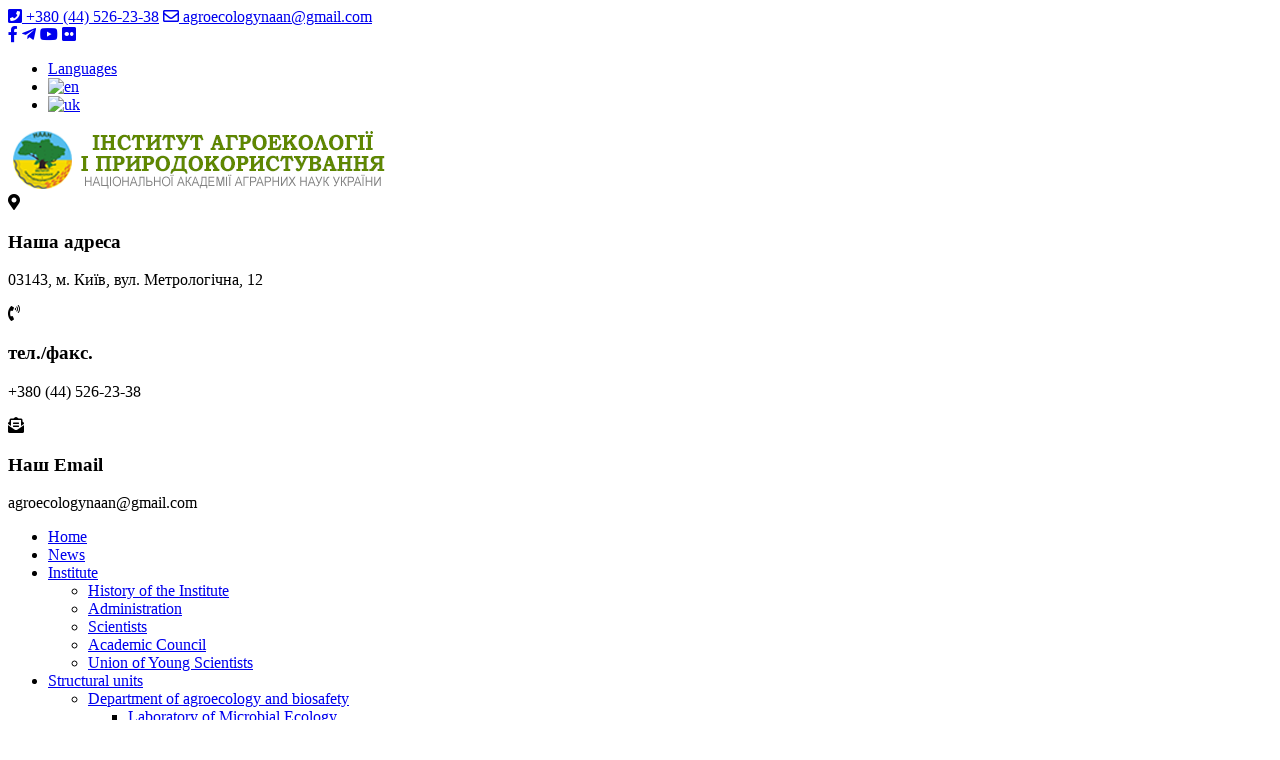

--- FILE ---
content_type: text/html; charset=UTF-8
request_url: https://agroeco.org.ua/en/department-of-natural-resources/department-of-economics-of-nature-management-in-the-agro-sphere/rural-development-sector/
body_size: 8566
content:
<!doctype html>
<html lang="ENH">
<head>
	<link rel="profile" href="https://gmpg.org/xfn/11">
   <meta charset="UTF-8">
   <meta name="viewport" content="width=device-width, initial-scale=1">
   <link rel="shortcut icon" href="img/favicon.png" type="image/x-icon">
   <title>Rural Development Sector</title>

<link rel="stylesheet" href="https://agroeco.org.ua/wp-content/plugins/sitepress-multilingual-cms/res/css/language-selector.css?v=3.5.3" type="text/css" media="all" />
   <link rel="stylesheet" href="https://agroeco.org.ua/wp-content/themes/agroecology/css/style.min.css">
   <link rel="stylesheet" href="https://agroeco.org.ua/wp-content/themes/agroecology/css/style.plugin.css">
   <link rel="stylesheet" href="https://agroeco.org.ua/wp-content/themes/agroecology/fonts/fontawesome/css/all.css">

	<title>Rural Development Sector</title>

<link rel="stylesheet" href="https://agroeco.org.ua/wp-content/plugins/sitepress-multilingual-cms/res/css/language-selector.css?v=3.5.3" type="text/css" media="all" />
<meta name='robots' content='max-image-preview:large' />
	<style>img:is([sizes="auto" i], [sizes^="auto," i]) { contain-intrinsic-size: 3000px 1500px }</style>
	<link rel="alternate" hreflang="uk" href="https://agroeco.org.ua/viddilennia-pryrodokorystuvannia/viddil-ekonomiky-pryrodokorystuvann/sektor-rozvytku-silskyh-terytorij/" />
<link rel="alternate" hreflang="en" href="https://agroeco.org.ua/en/department-of-natural-resources/department-of-economics-of-nature-management-in-the-agro-sphere/rural-development-sector/" />

<!-- Open Graph Meta Tags generated by Blog2Social 851 - https://www.blog2social.com -->
<meta property="og:title" content="Rural Development Sector"/>
<meta property="og:description" content="Head of Sector Palapa Nadiya Vasylivna   doctor of agricultural sciences   phone.044 526-52-85 e-mail:palapa.60@mail.ru    SERVICES  - providing r"/>
<meta property="og:url" content="/en/department-of-natural-resources/department-of-economics-of-nature-management-in-the-agro-sphere/rural-development-sector/"/>
<meta property="og:image" content="https://agroeco.org.ua/wp-content/uploads/staff/palapa.jpg"/>
<meta property="og:image:width" content="600" />
<meta property="og:image:height" content="800" />
<meta property="og:image:type" content="image/jpeg" />
<meta property="og:type" content="article"/>
<meta property="og:article:published_time" content="2019-05-31 11:06:57"/>
<meta property="og:article:modified_time" content="2021-12-06 10:21:12"/>
<!-- Open Graph Meta Tags generated by Blog2Social 851 - https://www.blog2social.com -->

<!-- Twitter Card generated by Blog2Social 851 - https://www.blog2social.com -->
<meta name="twitter:card" content="summary">
<meta name="twitter:title" content="Rural Development Sector"/>
<meta name="twitter:description" content="Head of Sector Palapa Nadiya Vasylivna   doctor of agricultural sciences   phone.044 526-52-85 e-mail:palapa.60@mail.ru    SERVICES  - providing r"/>
<meta name="twitter:image" content="https://agroeco.org.ua/wp-content/uploads/staff/palapa.jpg"/>
<!-- Twitter Card generated by Blog2Social 851 - https://www.blog2social.com -->
<meta name="author" content="Гулінчук Роман"/>
<script>
window._wpemojiSettings = {"baseUrl":"https:\/\/s.w.org\/images\/core\/emoji\/15.0.3\/72x72\/","ext":".png","svgUrl":"https:\/\/s.w.org\/images\/core\/emoji\/15.0.3\/svg\/","svgExt":".svg","source":{"concatemoji":"https:\/\/agroeco.org.ua\/wp-includes\/js\/wp-emoji-release.min.js?ver=6.7.4"}};
/*! This file is auto-generated */
!function(i,n){var o,s,e;function c(e){try{var t={supportTests:e,timestamp:(new Date).valueOf()};sessionStorage.setItem(o,JSON.stringify(t))}catch(e){}}function p(e,t,n){e.clearRect(0,0,e.canvas.width,e.canvas.height),e.fillText(t,0,0);var t=new Uint32Array(e.getImageData(0,0,e.canvas.width,e.canvas.height).data),r=(e.clearRect(0,0,e.canvas.width,e.canvas.height),e.fillText(n,0,0),new Uint32Array(e.getImageData(0,0,e.canvas.width,e.canvas.height).data));return t.every(function(e,t){return e===r[t]})}function u(e,t,n){switch(t){case"flag":return n(e,"\ud83c\udff3\ufe0f\u200d\u26a7\ufe0f","\ud83c\udff3\ufe0f\u200b\u26a7\ufe0f")?!1:!n(e,"\ud83c\uddfa\ud83c\uddf3","\ud83c\uddfa\u200b\ud83c\uddf3")&&!n(e,"\ud83c\udff4\udb40\udc67\udb40\udc62\udb40\udc65\udb40\udc6e\udb40\udc67\udb40\udc7f","\ud83c\udff4\u200b\udb40\udc67\u200b\udb40\udc62\u200b\udb40\udc65\u200b\udb40\udc6e\u200b\udb40\udc67\u200b\udb40\udc7f");case"emoji":return!n(e,"\ud83d\udc26\u200d\u2b1b","\ud83d\udc26\u200b\u2b1b")}return!1}function f(e,t,n){var r="undefined"!=typeof WorkerGlobalScope&&self instanceof WorkerGlobalScope?new OffscreenCanvas(300,150):i.createElement("canvas"),a=r.getContext("2d",{willReadFrequently:!0}),o=(a.textBaseline="top",a.font="600 32px Arial",{});return e.forEach(function(e){o[e]=t(a,e,n)}),o}function t(e){var t=i.createElement("script");t.src=e,t.defer=!0,i.head.appendChild(t)}"undefined"!=typeof Promise&&(o="wpEmojiSettingsSupports",s=["flag","emoji"],n.supports={everything:!0,everythingExceptFlag:!0},e=new Promise(function(e){i.addEventListener("DOMContentLoaded",e,{once:!0})}),new Promise(function(t){var n=function(){try{var e=JSON.parse(sessionStorage.getItem(o));if("object"==typeof e&&"number"==typeof e.timestamp&&(new Date).valueOf()<e.timestamp+604800&&"object"==typeof e.supportTests)return e.supportTests}catch(e){}return null}();if(!n){if("undefined"!=typeof Worker&&"undefined"!=typeof OffscreenCanvas&&"undefined"!=typeof URL&&URL.createObjectURL&&"undefined"!=typeof Blob)try{var e="postMessage("+f.toString()+"("+[JSON.stringify(s),u.toString(),p.toString()].join(",")+"));",r=new Blob([e],{type:"text/javascript"}),a=new Worker(URL.createObjectURL(r),{name:"wpTestEmojiSupports"});return void(a.onmessage=function(e){c(n=e.data),a.terminate(),t(n)})}catch(e){}c(n=f(s,u,p))}t(n)}).then(function(e){for(var t in e)n.supports[t]=e[t],n.supports.everything=n.supports.everything&&n.supports[t],"flag"!==t&&(n.supports.everythingExceptFlag=n.supports.everythingExceptFlag&&n.supports[t]);n.supports.everythingExceptFlag=n.supports.everythingExceptFlag&&!n.supports.flag,n.DOMReady=!1,n.readyCallback=function(){n.DOMReady=!0}}).then(function(){return e}).then(function(){var e;n.supports.everything||(n.readyCallback(),(e=n.source||{}).concatemoji?t(e.concatemoji):e.wpemoji&&e.twemoji&&(t(e.twemoji),t(e.wpemoji)))}))}((window,document),window._wpemojiSettings);
</script>
<style id='wp-emoji-styles-inline-css'>

	img.wp-smiley, img.emoji {
		display: inline !important;
		border: none !important;
		box-shadow: none !important;
		height: 1em !important;
		width: 1em !important;
		margin: 0 0.07em !important;
		vertical-align: -0.1em !important;
		background: none !important;
		padding: 0 !important;
	}
</style>
<link rel='stylesheet' id='asrafp-styles-css' href='https://agroeco.org.ua/wp-content/plugins/ajax-filter-posts-master/assets/css/post-grid-styles.css?ver=3.3.0' media='all' />
<link rel='stylesheet' id='fvp-frontend-css' href='https://agroeco.org.ua/wp-content/plugins/featured-video-plus/styles/frontend.css?ver=2.3.3' media='all' />
<link rel='stylesheet' id='agroecology-style-css' href='https://agroeco.org.ua/wp-content/themes/agroecology/style.css?ver=1.0.0' media='all' />
<link rel='stylesheet' id='wpml-flags-menu-styles-css' href='https://agroeco.org.ua/wp-content/plugins/wpml-flag-in-menu-extended/css/style.css?ver=6.7.4' media='all' />
<script src="https://agroeco.org.ua/wp-includes/js/jquery/jquery.min.js?ver=3.7.1" id="jquery-core-js"></script>
<script src="https://agroeco.org.ua/wp-includes/js/jquery/jquery-migrate.min.js?ver=3.4.1" id="jquery-migrate-js"></script>
<script id="asr_ajax_filter_post-js-extra">
var asr_ajax_params = {"asr_ajax_nonce":"465422a42a","asr_ajax_url":"https:\/\/agroeco.org.ua\/wp-admin\/admin-ajax.php"};
</script>
<script src="https://agroeco.org.ua/wp-content/plugins/ajax-filter-posts-master/assets/js/post-grid-scripts.js?ver=3.3.0" id="asr_ajax_filter_post-js"></script>
<script src="https://agroeco.org.ua/wp-content/plugins/featured-video-plus/js/jquery.fitvids.min.js?ver=master-2015-08" id="jquery.fitvids-js"></script>
<script id="fvp-frontend-js-extra">
var fvpdata = {"ajaxurl":"https:\/\/agroeco.org.ua\/wp-admin\/admin-ajax.php","nonce":"23c431b979","fitvids":"1","dynamic":"","overlay":"","opacity":"0.75","color":"b","width":"640"};
</script>
<script src="https://agroeco.org.ua/wp-content/plugins/featured-video-plus/js/frontend.min.js?ver=2.3.3" id="fvp-frontend-js"></script>
<link rel="https://api.w.org/" href="https://agroeco.org.ua/en/wp-json/" /><link rel="alternate" title="JSON" type="application/json" href="https://agroeco.org.ua/en/wp-json/wp/v2/pages/99341" /><link rel="canonical" href="https://agroeco.org.ua/en/department-of-natural-resources/department-of-economics-of-nature-management-in-the-agro-sphere/rural-development-sector/" />
<link rel='shortlink' href='https://agroeco.org.ua/en/?p=99341' />
<link rel="alternate" title="oEmbed (JSON)" type="application/json+oembed" href="https://agroeco.org.ua/en/wp-json/oembed/1.0/embed?url=https%3A%2F%2Fagroeco.org.ua%2Fen%2Fdepartment-of-natural-resources%2Fdepartment-of-economics-of-nature-management-in-the-agro-sphere%2Frural-development-sector%2F" />
<link rel="alternate" title="oEmbed (XML)" type="text/xml+oembed" href="https://agroeco.org.ua/en/wp-json/oembed/1.0/embed?url=https%3A%2F%2Fagroeco.org.ua%2Fen%2Fdepartment-of-natural-resources%2Fdepartment-of-economics-of-nature-management-in-the-agro-sphere%2Frural-development-sector%2F&#038;format=xml" />
<meta name="generator" content="WPML ver:3.5.3 stt:1,55;" />

<style type="text/css">#lang_sel_list a.lang_sel_sel, #lang_sel_list a.lang_sel_sel:visited{color:#ffffff;}#lang_sel_list a:hover, #lang_sel_list a.lang_sel_sel:hover{color:#000000;}#lang_sel_list a.lang_sel_sel, #lang_sel_list a.lang_sel_sel:visited{background-color:#95bedd;}#lang_sel_list a.lang_sel_sel:hover{background-color:#95bedd;}#lang_sel_list ul a.lang_sel_other, #lang_sel_list ul a.lang_sel_other:visited{color:#000000;}#lang_sel_list ul a.lang_sel_other:hover{color:#ffffff;}#lang_sel_list ul a.lang_sel_other, #lang_sel li ul a:link, #lang_sel_list ul a.lang_sel_other:visited{background-color:#cbddeb;}#lang_sel_list ul a.lang_sel_other:hover{background-color:#95bedd;}#lang_sel_list a, #lang_sel_list a:visited{border-color:#0099cc;} #lang_sel_list  ul{border-top:1px solid #0099cc;}</style>
<link rel="icon" href="https://agroeco.org.ua/wp-content/uploads/favicon.png" sizes="32x32" />
<link rel="icon" href="https://agroeco.org.ua/wp-content/uploads/favicon.png" sizes="192x192" />
<link rel="apple-touch-icon" href="https://agroeco.org.ua/wp-content/uploads/favicon.png" />
<meta name="msapplication-TileImage" content="https://agroeco.org.ua/wp-content/uploads/favicon.png" />
</head>

<body class="page-template-default page page-id-99341 page-child parent-pageid-99333 wp-custom-logo no-sidebar">


	<div class="top-menu">
		<div class="top-menu-row _container">
			<div class="top-menu-link">
				<a href="tel:+380 (44) 526-23-38"><i class="fas fa-phone-square"></i> +380 (44) 526-23-38</a>
				<a href="mailto:agroecologynaan@gmail.com"><i class="fa fa-envelope-o"></i> agroecologynaan@gmail.com</a>
			</div>
			<div class="top-menu-social">
				<a href="https://www.facebook.com/iapnaan/"><i class="fa fa-facebook"></i></a>
				<a href="https://t.me/iapnaas"><i class="fab fa-telegram-plane"></i></a>
				<a href="https://www.youtube.com/channel/UCFbd0qDFBeTV5yFZGIJFlCw"><i class="fa fa-youtube"></i></a>
				<a href="https://www.flickr.com/photos/133952049@N08"><i class="fab fa-flickr"></i></a>
				<div class="lang">
					<div class="menu-language-container"><ul id="language" class="language"><li id="menu-item-105422" class="menu-item menu-item-type-custom menu-item-object-custom menu-item-105422"><a href="#pll_switcher">Languages</a></li>
<li class="menu-item menu-item-language menu-item-language-current menu-item-has-children"><a href="#" onclick="return false"><img class="iclflag" src="https://agroeco.org.ua/wp-content/plugins/sitepress-multilingual-cms/res/flags/en.png" width="18" height="12" alt="en" title="English" /></a></li><li class="menu-item menu-item-language"><a href="https://agroeco.org.ua/viddilennia-pryrodokorystuvannia/viddil-ekonomiky-pryrodokorystuvann/sektor-rozvytku-silskyh-terytorij/"><img class="iclflag" src="https://agroeco.org.ua/wp-content/plugins/sitepress-multilingual-cms/res/flags/uk.png" width="18" height="12" alt="uk" title="Ukrainian" /></a></li></ul></div>				</div>
			</div>
		</div>
	</div>
	<div class="middle-menu">
		<div class="middle-menu-row _container">
			<div class="middle-menu-logo">
				<a href="https://agroeco.org.ua/en/" class="custom-logo-link" rel="home"><img width="380" height="60" src="https://agroeco.org.ua/wp-content/uploads/2020/11/logo-1.png" class="custom-logo" alt="Інститут агроекології і природокористування НААН" decoding="async" srcset="https://agroeco.org.ua/wp-content/uploads/2020/11/logo-1.png 380w, https://agroeco.org.ua/wp-content/uploads/2020/11/logo-1-150x24.png 150w" sizes="(max-width: 380px) 100vw, 380px" /></a></div>
			<div class="middle-menu-items-block">
				<div class="middle-menu-item">
					<div class="middle-menu-item-icon"><i class="fas fa-map-marker-alt"></i></div>
					<div class="middle-menu-item-body">
						<h3>Наша адреса</h3>
						<p>03143, м. Київ, вул. Метрологічна, 12</p>
					</div>
				</div>
				<div class="middle-menu-item">
					<div class="middle-menu-item-icon"><i class="fas fa-phone-volume"></i></div>
					<div class="middle-menu-item-body">
						<h3>тел./факс.</h3>
						<p>+380 (44) 526-23-38</p>
					</div>
				</div>
				<div class="middle-menu-item">
					<div class="middle-menu-item-icon"><i class="fas fa-envelope-open-text"></i></div>
					<div class="middle-menu-item-body">
						<h3>Наш Email</h3>
						<p>agroecologynaan@gmail.com</p>
					</div>
				</div>
			</div>
		</div>
	</div>


	<nav class="main-menu">
		<div class="main-menu-row _container">
			<div class="main-menu-burger">
				<span></span>
			</div>
				<ul id="main-menu" class="main-menu-list"><li id="menu-item-99375" class="menu-item menu-item-type-post_type menu-item-object-page menu-item-home menu-item-99375"><a href="https://agroeco.org.ua/en/">Home</a></li>
<li id="menu-item-105488" class="menu-item menu-item-type-post_type menu-item-object-page menu-item-105488"><a href="https://agroeco.org.ua/en/news/">News</a></li>
<li id="menu-item-99412" class="menu-item menu-item-type-custom menu-item-object-custom menu-item-has-children menu-item-99412"><a href="#">Institute</a>
<ul class="sub-menu">
	<li id="menu-item-99405" class="menu-item menu-item-type-post_type menu-item-object-page menu-item-99405"><a href="https://agroeco.org.ua/en/history-of-the-institute/">History of the Institute</a></li>
	<li id="menu-item-99377" class="menu-item menu-item-type-post_type menu-item-object-page menu-item-99377"><a href="https://agroeco.org.ua/en/administration/">Administration</a></li>
	<li id="menu-item-110634" class="menu-item menu-item-type-taxonomy menu-item-object-category menu-item-110634"><a href="https://agroeco.org.ua/en/category/scientiffic-staff-en/">Scientists</a></li>
	<li id="menu-item-99376" class="menu-item menu-item-type-post_type menu-item-object-page menu-item-99376"><a href="https://agroeco.org.ua/en/academic-council/">Academic Council</a></li>
	<li id="menu-item-99411" class="menu-item menu-item-type-post_type menu-item-object-page menu-item-99411"><a href="https://agroeco.org.ua/en/union-of-young-scientists/">Union of Young Scientists</a></li>
</ul>
</li>
<li id="menu-item-99414" class="menu-item menu-item-type-custom menu-item-object-custom current-menu-ancestor menu-item-has-children menu-item-99414"><a href="#">Structural units</a>
<ul class="sub-menu">
	<li id="menu-item-99381" class="menu-item menu-item-type-post_type menu-item-object-page menu-item-has-children menu-item-99381"><a href="https://agroeco.org.ua/en/department-of-agroecology/department-of-agroecology-and-biosafety/">Department of agroecology and biosafety</a>
	<ul class="sub-menu">
		<li id="menu-item-99382" class="menu-item menu-item-type-post_type menu-item-object-page menu-item-99382"><a href="https://agroeco.org.ua/en/department-of-agroecology/department-of-agroecology-and-biosafety/laboratory-of-ecology-of-microorganisms/">Laboratory of Microbial Ecology</a></li>
		<li id="menu-item-99384" class="menu-item menu-item-type-post_type menu-item-object-page menu-item-99384"><a href="https://agroeco.org.ua/en/department-of-agroecology/department-of-agroecology-and-biosafety/laboratory-of-viruses-and-biosafety/">Laboratory of virus ecology and biosafety named after academic A.L. Boiko</a></li>
		<li id="menu-item-99383" class="menu-item menu-item-type-post_type menu-item-object-page menu-item-99383"><a href="https://agroeco.org.ua/en/department-of-agroecology/department-of-agroecology-and-biosafety/laboratory-of-environmental-assessment-of-agroecosystems/">Laboratory of environmental assessment of agroecosystems</a></li>
	</ul>
</li>
	<li id="menu-item-105477" class="menu-item menu-item-type-post_type menu-item-object-page menu-item-has-children menu-item-105477"><a href="https://agroeco.org.ua/en/department-of-agroecology/department-of-agrobioresources-and-environmentally-safe-technologies/">Department of agrobioresources and environmentally safe technologies</a>
	<ul class="sub-menu">
		<li id="menu-item-105478" class="menu-item menu-item-type-post_type menu-item-object-page menu-item-105478"><a href="https://agroeco.org.ua/en/department-of-agroecology/department-of-agrobioresources-and-environmentally-safe-technologies/laboratory-of-livestock-ecology/">Laboratory of livestock ecology</a></li>
		<li id="menu-item-105479" class="menu-item menu-item-type-post_type menu-item-object-page menu-item-105479"><a href="https://agroeco.org.ua/en/department-of-agroecology/department-of-agrobioresources-and-environmentally-safe-technologies/laboratory-of-agroecosystems-biocontrol-and-organic-production/">Laboratory of agroecosystems biocontrol and organic production</a></li>
	</ul>
</li>
	<li id="menu-item-99388" class="menu-item menu-item-type-post_type menu-item-object-page menu-item-has-children menu-item-99388"><a href="https://agroeco.org.ua/en/department-of-agroecology/department-of-radioecology-and-remote-sensing-of-landscapes/">Department of radioecology and remote sensing of landscapes</a>
	<ul class="sub-menu">
		<li id="menu-item-99390" class="menu-item menu-item-type-post_type menu-item-object-page menu-item-99390"><a href="https://agroeco.org.ua/en/department-of-agroecology/department-of-radioecology-and-remote-sensing-of-landscapes/laboratory-of-radioecology-of-agrarian-and-forest-ecosystems/">Laboratory of radioecology of agrarian and forest ecosystems</a></li>
		<li id="menu-item-99389" class="menu-item menu-item-type-post_type menu-item-object-page menu-item-99389"><a href="https://agroeco.org.ua/en/department-of-agroecology/department-of-radioecology-and-remote-sensing-of-landscapes/laboratory-of-aerospace-probing-of-agrosphere/">Laboratory of Aerospace Sensing Agrosphere</a></li>
	</ul>
</li>
	<li id="menu-item-99418" class="menu-item menu-item-type-post_type menu-item-object-page menu-item-99418"><a href="https://agroeco.org.ua/en/independent-seed-ecology-laboratory/">Independent seed ecology laboratory</a></li>
	<li id="menu-item-99400" class="menu-item menu-item-type-post_type menu-item-object-page menu-item-99400"><a href="https://agroeco.org.ua/en/department-of-natural-resources/department-of-landscape-protection-conservation-of-biodiversity-and-nature-preservation/">Department of landscape protection, conservation of biodiversity and nature preservation</a></li>
	<li id="menu-item-99393" class="menu-item menu-item-type-post_type menu-item-object-page current-page-ancestor current-menu-ancestor current-menu-parent current-page-parent current_page_parent current_page_ancestor menu-item-has-children menu-item-99393"><a href="https://agroeco.org.ua/en/department-of-natural-resources/department-of-economics-of-nature-management-in-the-agro-sphere/">Department of Economics of Nature Management in the Agro-Sphere</a>
	<ul class="sub-menu">
		<li id="menu-item-99396" class="menu-item menu-item-type-post_type menu-item-object-page current-menu-item page_item page-item-99341 current_page_item menu-item-99396"><a href="https://agroeco.org.ua/en/department-of-natural-resources/department-of-economics-of-nature-management-in-the-agro-sphere/rural-development-sector/" aria-current="page">Rural Development Sector</a></li>
	</ul>
</li>
	<li id="menu-item-106693" class="menu-item menu-item-type-post_type menu-item-object-page menu-item-has-children menu-item-106693"><a href="https://agroeco.org.ua/en/department-of-natural-resources/viddil-lisovih-ekosistem-i-agrolisomelioracii/">Department of forest ecosystems and agroforestry melioration</a>
	<ul class="sub-menu">
		<li id="menu-item-106694" class="menu-item menu-item-type-post_type menu-item-object-page menu-item-106694"><a href="https://agroeco.org.ua/en/department-of-natural-resources/viddil-lisovih-ekosistem-i-agrolisomelioracii/laboratory-of-agroecological-forestry/">Laboratory of agroecological forestry</a></li>
	</ul>
</li>
</ul>
</li>
<li id="menu-item-99413" class="menu-item menu-item-type-custom menu-item-object-custom menu-item-has-children menu-item-99413"><a href="http://@">Post Graduate</a>
<ul class="sub-menu">
	<li id="menu-item-99403" class="menu-item menu-item-type-post_type menu-item-object-page menu-item-99403"><a href="https://agroeco.org.ua/en/department-of-training-of-scientific-personnel-and-methodical-information-support/">Department of training of scientific personnel and methodical information support</a></li>
	<li id="menu-item-99409" class="menu-item menu-item-type-post_type menu-item-object-page menu-item-99409"><a href="https://agroeco.org.ua/en/specialized-academic-council-d-26-371-01/">Specialized Academic Council D 26.371.01</a></li>
	<li id="menu-item-99410" class="menu-item menu-item-type-post_type menu-item-object-page menu-item-99410"><a href="https://agroeco.org.ua/en/specialized-academic-council-d-26-371-02/">Specialized Academic Council D 26.371.02</a></li>
</ul>
</li>
<li id="menu-item-110470" class="menu-item menu-item-type-custom menu-item-object-custom menu-item-has-children menu-item-110470"><a href="#">Publishing</a>
<ul class="sub-menu">
	<li id="menu-item-110471" class="menu-item menu-item-type-post_type menu-item-object-page menu-item-110471"><a href="https://agroeco.org.ua/en/balanced-nature-use/">Balanced nature use</a></li>
	<li id="menu-item-110472" class="menu-item menu-item-type-post_type menu-item-object-page menu-item-110472"><a href="https://agroeco.org.ua/en/agroecological-journal/">Agroecological journal</a></li>
</ul>
</li>
<li id="menu-item-99379" class="menu-item menu-item-type-post_type menu-item-object-page menu-item-99379"><a href="https://agroeco.org.ua/en/contacts/">Contacts</a></li>
</ul>
			<div class="side-menu">
				<div class="side-menu-container">
					<span></span>
								</div>
			</div>
		</div>
	</nav>




	</header><!-- #masthead -->

	<div class="wrapper">
		<div class="content-content">
			<div class="content-content-menu _container">
				<div class="breadcrumb"><a href="https://agroeco.org.ua/en" rel="nofollow"><i class="fas fa-home" aria-hidden="true"></i> Головна</a>Rural Development Sector</div>
			</div>
			<div class="content-content-container _container">
				
         <aside class="content-left-menu">
            <div class="side-menu-widget">
					<section id="nav_menu-5" class="widget widget_nav_menu"><h3 class="widget-title">Меню</h3><div class="menu-main-menu-container"><ul id="menu-main-menu" class="menu"><li class="menu-item menu-item-type-post_type menu-item-object-page menu-item-home menu-item-99375"><a href="https://agroeco.org.ua/en/">Home</a></li>
<li class="menu-item menu-item-type-post_type menu-item-object-page menu-item-105488"><a href="https://agroeco.org.ua/en/news/">News</a></li>
<li class="menu-item menu-item-type-custom menu-item-object-custom menu-item-has-children menu-item-99412"><a href="#">Institute</a>
<ul class="sub-menu">
	<li class="menu-item menu-item-type-post_type menu-item-object-page menu-item-99405"><a href="https://agroeco.org.ua/en/history-of-the-institute/">History of the Institute</a></li>
	<li class="menu-item menu-item-type-post_type menu-item-object-page menu-item-99377"><a href="https://agroeco.org.ua/en/administration/">Administration</a></li>
	<li class="menu-item menu-item-type-taxonomy menu-item-object-category menu-item-110634"><a href="https://agroeco.org.ua/en/category/scientiffic-staff-en/">Scientists</a></li>
	<li class="menu-item menu-item-type-post_type menu-item-object-page menu-item-99376"><a href="https://agroeco.org.ua/en/academic-council/">Academic Council</a></li>
	<li class="menu-item menu-item-type-post_type menu-item-object-page menu-item-99411"><a href="https://agroeco.org.ua/en/union-of-young-scientists/">Union of Young Scientists</a></li>
</ul>
</li>
<li class="menu-item menu-item-type-custom menu-item-object-custom current-menu-ancestor menu-item-has-children menu-item-99414"><a href="#">Structural units</a>
<ul class="sub-menu">
	<li class="menu-item menu-item-type-post_type menu-item-object-page menu-item-has-children menu-item-99381"><a href="https://agroeco.org.ua/en/department-of-agroecology/department-of-agroecology-and-biosafety/">Department of agroecology and biosafety</a>
	<ul class="sub-menu">
		<li class="menu-item menu-item-type-post_type menu-item-object-page menu-item-99382"><a href="https://agroeco.org.ua/en/department-of-agroecology/department-of-agroecology-and-biosafety/laboratory-of-ecology-of-microorganisms/">Laboratory of Microbial Ecology</a></li>
		<li class="menu-item menu-item-type-post_type menu-item-object-page menu-item-99384"><a href="https://agroeco.org.ua/en/department-of-agroecology/department-of-agroecology-and-biosafety/laboratory-of-viruses-and-biosafety/">Laboratory of virus ecology and biosafety named after academic A.L. Boiko</a></li>
		<li class="menu-item menu-item-type-post_type menu-item-object-page menu-item-99383"><a href="https://agroeco.org.ua/en/department-of-agroecology/department-of-agroecology-and-biosafety/laboratory-of-environmental-assessment-of-agroecosystems/">Laboratory of environmental assessment of agroecosystems</a></li>
	</ul>
</li>
	<li class="menu-item menu-item-type-post_type menu-item-object-page menu-item-has-children menu-item-105477"><a href="https://agroeco.org.ua/en/department-of-agroecology/department-of-agrobioresources-and-environmentally-safe-technologies/">Department of agrobioresources and environmentally safe technologies</a>
	<ul class="sub-menu">
		<li class="menu-item menu-item-type-post_type menu-item-object-page menu-item-105478"><a href="https://agroeco.org.ua/en/department-of-agroecology/department-of-agrobioresources-and-environmentally-safe-technologies/laboratory-of-livestock-ecology/">Laboratory of livestock ecology</a></li>
		<li class="menu-item menu-item-type-post_type menu-item-object-page menu-item-105479"><a href="https://agroeco.org.ua/en/department-of-agroecology/department-of-agrobioresources-and-environmentally-safe-technologies/laboratory-of-agroecosystems-biocontrol-and-organic-production/">Laboratory of agroecosystems biocontrol and organic production</a></li>
	</ul>
</li>
	<li class="menu-item menu-item-type-post_type menu-item-object-page menu-item-has-children menu-item-99388"><a href="https://agroeco.org.ua/en/department-of-agroecology/department-of-radioecology-and-remote-sensing-of-landscapes/">Department of radioecology and remote sensing of landscapes</a>
	<ul class="sub-menu">
		<li class="menu-item menu-item-type-post_type menu-item-object-page menu-item-99390"><a href="https://agroeco.org.ua/en/department-of-agroecology/department-of-radioecology-and-remote-sensing-of-landscapes/laboratory-of-radioecology-of-agrarian-and-forest-ecosystems/">Laboratory of radioecology of agrarian and forest ecosystems</a></li>
		<li class="menu-item menu-item-type-post_type menu-item-object-page menu-item-99389"><a href="https://agroeco.org.ua/en/department-of-agroecology/department-of-radioecology-and-remote-sensing-of-landscapes/laboratory-of-aerospace-probing-of-agrosphere/">Laboratory of Aerospace Sensing Agrosphere</a></li>
	</ul>
</li>
	<li class="menu-item menu-item-type-post_type menu-item-object-page menu-item-99418"><a href="https://agroeco.org.ua/en/independent-seed-ecology-laboratory/">Independent seed ecology laboratory</a></li>
	<li class="menu-item menu-item-type-post_type menu-item-object-page menu-item-99400"><a href="https://agroeco.org.ua/en/department-of-natural-resources/department-of-landscape-protection-conservation-of-biodiversity-and-nature-preservation/">Department of landscape protection, conservation of biodiversity and nature preservation</a></li>
	<li class="menu-item menu-item-type-post_type menu-item-object-page current-page-ancestor current-menu-ancestor current-menu-parent current-page-parent current_page_parent current_page_ancestor menu-item-has-children menu-item-99393"><a href="https://agroeco.org.ua/en/department-of-natural-resources/department-of-economics-of-nature-management-in-the-agro-sphere/">Department of Economics of Nature Management in the Agro-Sphere</a>
	<ul class="sub-menu">
		<li class="menu-item menu-item-type-post_type menu-item-object-page current-menu-item page_item page-item-99341 current_page_item menu-item-99396"><a href="https://agroeco.org.ua/en/department-of-natural-resources/department-of-economics-of-nature-management-in-the-agro-sphere/rural-development-sector/" aria-current="page">Rural Development Sector</a></li>
	</ul>
</li>
	<li class="menu-item menu-item-type-post_type menu-item-object-page menu-item-has-children menu-item-106693"><a href="https://agroeco.org.ua/en/department-of-natural-resources/viddil-lisovih-ekosistem-i-agrolisomelioracii/">Department of forest ecosystems and agroforestry melioration</a>
	<ul class="sub-menu">
		<li class="menu-item menu-item-type-post_type menu-item-object-page menu-item-106694"><a href="https://agroeco.org.ua/en/department-of-natural-resources/viddil-lisovih-ekosistem-i-agrolisomelioracii/laboratory-of-agroecological-forestry/">Laboratory of agroecological forestry</a></li>
	</ul>
</li>
</ul>
</li>
<li class="menu-item menu-item-type-custom menu-item-object-custom menu-item-has-children menu-item-99413"><a href="http://@">Post Graduate</a>
<ul class="sub-menu">
	<li class="menu-item menu-item-type-post_type menu-item-object-page menu-item-99403"><a href="https://agroeco.org.ua/en/department-of-training-of-scientific-personnel-and-methodical-information-support/">Department of training of scientific personnel and methodical information support</a></li>
	<li class="menu-item menu-item-type-post_type menu-item-object-page menu-item-99409"><a href="https://agroeco.org.ua/en/specialized-academic-council-d-26-371-01/">Specialized Academic Council D 26.371.01</a></li>
	<li class="menu-item menu-item-type-post_type menu-item-object-page menu-item-99410"><a href="https://agroeco.org.ua/en/specialized-academic-council-d-26-371-02/">Specialized Academic Council D 26.371.02</a></li>
</ul>
</li>
<li class="menu-item menu-item-type-custom menu-item-object-custom menu-item-has-children menu-item-110470"><a href="#">Publishing</a>
<ul class="sub-menu">
	<li class="menu-item menu-item-type-post_type menu-item-object-page menu-item-110471"><a href="https://agroeco.org.ua/en/balanced-nature-use/">Balanced nature use</a></li>
	<li class="menu-item menu-item-type-post_type menu-item-object-page menu-item-110472"><a href="https://agroeco.org.ua/en/agroecological-journal/">Agroecological journal</a></li>
</ul>
</li>
<li class="menu-item menu-item-type-post_type menu-item-object-page menu-item-99379"><a href="https://agroeco.org.ua/en/contacts/">Contacts</a></li>
</ul></div></section><section id="search-12" class="widget widget_agroeco_search"><form role="search" method="get" id="searchform" class="search-form" action="https://agroeco.org.ua/en/">
	<div class="search-block">
		<label class="screen-reader-text" for="s">Пошук...</label>
		<input class="search-input" type="text" value="" name="s" id="s" />
		<input type="submit" id="search-submit" class="search-btn" value="Search" />
	</div>
</form></section>
		<section id="agroeco_recent_posts-3" class="widget widget_recent_entries">
		<h3 class="widget-title">Нещодавні новини</h3>
		<div class="menu-body">
											<div class="recent-news-widget">
					<article class="recent-news-article">
						<span class="recent-news-date">22.07.2025</span>
						<a href="https://agroeco.org.ua/en/news/iv-all-ukrainian-scientific-and-practical-conference-innovative-ecologically-safe-technologies-in-crop-production-under-martial-law-conditions/" class="recent-news-title https://agroeco.org.ua/en/news/iv-all-ukrainian-scientific-and-practical-conference-innovative-ecologically-safe-technologies-in-crop-production-under-martial-law-conditions/">ІV All-Ukrainian Scientific and Practical Conference &#8220;Innovative Ecologically Safe Technologies in Crop Production under Martial Law Conditions&#8221;</a>
											</article>
											<div class="recent-news-widget">
					<article class="recent-news-article">
						<span class="recent-news-date">07.03.2025</span>
						<a href="https://agroeco.org.ua/en/news/international-scientific-and-practical-conference-current-issues-of-ecology-botany-beekeeping-and-economics-of-sustainable-development/" class="recent-news-title https://agroeco.org.ua/en/news/international-scientific-and-practical-conference-current-issues-of-ecology-botany-beekeeping-and-economics-of-sustainable-development/">INTERNATIONAL  SCIENTIFIC AND PRACTICAL CONFERENCE  «CURRENT ISSUES OF ECOLOGY, BOTANY, BEEKEEPING AND ECONOMICS OF SUSTAINABLE DEVELOPMENT»</a>
											</article>
											<div class="recent-news-widget">
					<article class="recent-news-article">
						<span class="recent-news-date">03.06.2022</span>
						<a href="https://agroeco.org.ua/en/news/the-international-research-to-practice-conference-environmental-safety-and-balanced-nature-management-in-agricultural-production/" class="recent-news-title https://agroeco.org.ua/en/news/the-international-research-to-practice-conference-environmental-safety-and-balanced-nature-management-in-agricultural-production/">The International Research-to-Practice Conference  «ENVIRONMENTAL SAFETY AND BALANCED NATURE MANAGEMENT  IN AGRICULTURAL PRODUCTION»</a>
											</article>
											<div class="recent-news-widget">
					<article class="recent-news-article">
						<span class="recent-news-date">01.12.2021</span>
						<a href="https://agroeco.org.ua/en/news/international-meeting-from-scientist-to-entrepreneur-a-roadmap/" class="recent-news-title https://agroeco.org.ua/en/news/international-meeting-from-scientist-to-entrepreneur-a-roadmap/">International meeting  &#8220;From scientist to entrepreneur: a roadmap&#8221;</a>
											</article>
							</div>
		</div>


		</section><section id="categories_widget-2" class="widget categories_widget"><h3 class="widget-title">Категорії</h3>
			<ul>
					<li class="cat-item cat-item-322"><a href="https://agroeco.org.ua/en/category/news/">News</a> (4)
</li>
	<li class="cat-item cat-item-342"><a href="https://agroeco.org.ua/en/category/scientiffic-staff-en/">Науковий персонал</a> (7)
</li>
			</ul>

			</section>            </div>
         </aside>
				<div class="content-container">
					<main id="primary" class="site-main">
						
<article id="post-99341" class="post-99341 page type-page status-publish hentry">
	<header class="entry-header">
		<h1 class="entry-title" >Rural Development Sector</h1>	</header><!-- .entry-header -->

	
	<div class="entry-content">
		<div class="manage">
<div class="manage-col">
<div class="manage-img"><img decoding="async" src="https://agroeco.org.ua/wp-content/uploads/staff/palapa.jpg" alt="" width="240" /></div>
<div class="manage-info">
<div class="info-post">Head of Sector</div>
<div class="info-initials">Palapa Nadiya Vasylivna</div>
<div class="info-regal">
<p>doctor of agricultural sciences</p>
</div>
<div class="info-contacts">phone.<a href="tel:+445265285">044 526-52-85</a><br />
e-mail:<a href="mailto:palapa.60@mail.ru">palapa.60@mail.ru</a></div>
</div>
</div>
</div>
<p><strong>SERVICES</strong></p>
<p>&#8211; providing recommendations for growing, fertilizing and caring for crops, improving their productivity and quality;</p>
<p>&#8211; providing recommendations for improving the ecological condition of rural areas and soil fertility;</p>
<p>&#8211; conducting seminars, round tables on improving the ecological condition of rural areas and living conditions of the population;</p>
<p>&#8211; agri-environmental justification for the possibility of granting the status of a special raw material zone.</p>
	</div><!-- .entry-content -->

	</article><!-- #post-99341 -->
					</main><!-- #main -->
				</div>
			</div>
		</div>
	</div>



<footer class="footer">
      <div class="footer-row">
         <div class="footer-text _container">
            <p>Інститут агроекології і природокористування НААН</p>
            <p>03143, м. Київ, вул. Метрологічна, 12</p>
            <p>+380 (44) 526-23-38</p>
            <p><strong>e-mail:</strong><a href="mailto:agroecologynaan@gmail.com">agroecologynaan@gmail.com</a></p>
         </div>
<!--         <a href="" class="footer-btn-top"><i class="fas fa-arrow-up"></i></a>-->
      </div>
      <div class="footer-sub-row"><p>Copryright &copy; 2011-2025, By <a href="https://agroeco.org.ua">Інститут агроекології і природокористування НААН</a> | All rights reserved.</p></div>
</footer>

<script src="https://agroeco.org.ua/wp-content/themes/agroecology/js/jquery.js?ver=1.0.0" id="agroecology-navigation-js"></script>
<script id="sitepress-js-extra">
var icl_vars = {"current_language":"en","icl_home":"https:\/\/agroeco.org.ua\/en\/","ajax_url":"https:\/\/agroeco.org.ua\/en\/wp-admin\/admin-ajax.php","url_type":"1"};
</script>
<script src="https://agroeco.org.ua/wp-content/plugins/sitepress-multilingual-cms/res/js/sitepress.js?ver=6.7.4" id="sitepress-js"></script>

<!-- Shortcodes Ultimate custom CSS - start -->
<style type="text/css">
.agro-accordion {}
.agro-accordion-spoiler {
	border: 1px solid #689f38;
	border-radius: 4px;
	background: #ffffff;
	color: #333333;
}
.agro-accordion-spoiler.su-spoiler-closed {
    border: none;
}

.agro-accordion-spoiler .su-spoiler-title {
	font-weight:400;
	font-size: 14px;
	background: #689f38;
	border-top: none;
	border-left:none;
	border-right:none;
	border-bottom: 1px solid #689f38;
	border-radius: 0px;
	color: #ffffff;

}
.agro-accordion-spoiler.su-spoiler-closed .su-spoiler-title {
	border: 1px solid #689f38;
	border-radius: 4px;
	background: #f0f0f0;
	color: #333333;
}
.agro-accordion-spoiler .su-spoiler-icon {
	position: absolute;
	left: 7px;
	top: 7px;
	display: block;
	width: 25px;
	height: 25px;
	line-height: 21px;
	text-align: center;
	font-size: 14px;
	font-family: ShortcodesUltimateIcons;
	font-weight: 400;
	font-style: normal;
	-webkit-font-smoothing: antialiased;
}

.agro-accordion-spoiler.su-spoiler-closed .su-spoiler-icon:before {
	content: '\f138';
	font-size: 18px;
	color: #689f38;
}
.agro-accordion-spoiler .su-spoiler-icon:before {
	-webkit-transform: rotate(45deg);
		-ms-transform: rotate(45deg);
				transform: rotate(45deg);
	color: #ffffff;
	font-size: 20px;
}

.agro-accordion-spoiler {
	border: 1px solid #f0f0f0;
	border-radius: 4px;
	background: #ffffff;
	color: #333333;
}
.agro-accordion-spoiler.su-spoiler-closed {
	border: none;
}


.su-spoiler .su-spoiler-title {
	font-weight:400;
	font-size: 14px;
	border-top: none;
	border-left:none;
	border-right:none;
	border-bottom: 1px solid #689f38;
	border-radius: 0px;
}
.su-spoiler .su-spoiler-icon {
	position: absolute;
	left: 7px;
	top: 7px;
	display: block;
	width: 25px;
	height: 25px;
	line-height: 21px;
	text-align: center;
	font-size: 14px;
	font-family: ShortcodesUltimateIcons;
	font-weight: 400;
	font-style: normal;
	-webkit-font-smoothing: antialiased;
}

.su-spoiler.su-spoiler-closed .su-spoiler-icon:before {
	content: '\f138';
	font-size: 18px;
	color: #689f38;
}

.su-spoiler .su-spoiler-icon:before {
	-webkit-transform: rotate(45deg);
			-ms-transform: rotate(45deg);
					transform: rotate(45deg);
	font-size: 20px;
}

/*Spoiler*/
.special-council {
	border: 1px solid #689f38 !important;
	border-radius: 4px;
	background: #000;
	color: #333333;
}
.special-council.su-spoiler-closed {
    border: none;
}

.agro-accordion-spoiler .su-spoiler-title {
	font-weight:400;
	font-size: 14px;
	background: #689f38;
	border-top: none;
	border-left:none;
	border-right:none;
	border-bottom: 1px solid #689f38;
	border-radius: 0px;
	color: #ffffff;

}
.agro-accordion-spoiler.su-spoiler-closed .su-spoiler-title {
	border: 1px solid #689f38;
	border-radius: 4px;
	background: #f0f0f0;
	color: #333333;
}
.agro-accordion-spoiler .su-spoiler-icon {
	position: absolute;
	left: 7px;
	top: 7px;
	display: block;
	width: 25px;
	height: 25px;
	line-height: 21px;
	text-align: center;
	font-size: 14px;
	font-family: ShortcodesUltimateIcons;
	font-weight: 400;
	font-style: normal;
	-webkit-font-smoothing: antialiased;
}

.special-council.su-spoiler-closed .su-spoiler-icon:before {
	content: '\f138';
	font-size: 18px;
	color: #689f38;
}
.special-council.su-spoiler-icon:before {
	-webkit-transform: rotate(45deg);
		-ms-transform: rotate(45deg);
				transform: rotate(45deg);
	color: #ffffff;
	font-size: 20px;
}

.special-council {
	border: 1px solid #f0f0f0;
	border-radius: 4px;
	background: #ffffff;
	color: #333333;
}
.special-council.su-spoiler-closed {
	border: none;
}
</style>
<!-- Shortcodes Ultimate custom CSS - end -->
   <!-- Global site tag (gtag.js) - Google Analytics -->
   <script async src="https://www.googletagmanager.com/gtag/js?id=UA-36920743-1"></script>
   <script>
      window.dataLayer = window.dataLayer || [];
      function gtag(){dataLayer.push(arguments);}
      gtag('js', new Date());

      gtag('config', 'UA-36920743-1');
   </script>
   <script src="https://ajax.googleapis.com/ajax/libs/jquery/3.5.1/jquery.min.js"></script>
   <script type="text/javascript" src="https://kit.fontawesome.com/c1f97aed2f.js" crossorigin="anonymous"></script>
   <script src="https://agroeco.org.ua/wp-content/themes/agroecology/js/script.min.js"></script>
</body>
</html>
